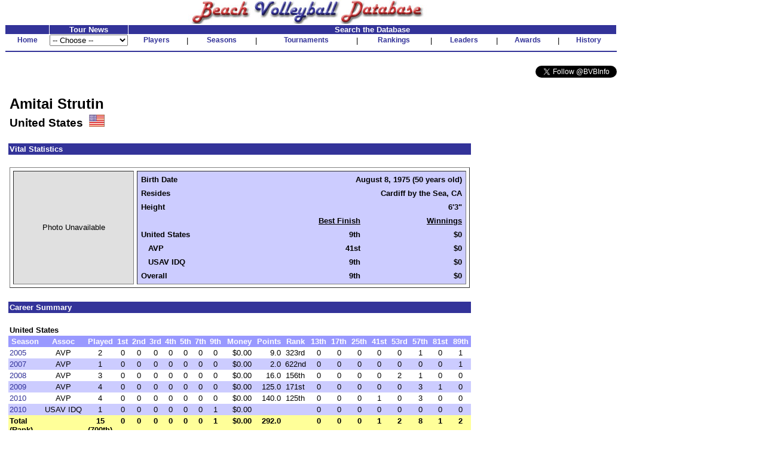

--- FILE ---
content_type: text/html
request_url: http://www.bvbinfo.com/player.asp?ID=7026
body_size: 9595
content:

<!-- 
//*****************************************************************************
//	
//		Player.asp 
//		This page handles player pages
//
//		Input (query string):
//		ID - ID of the player
//		Page - page to show
//
//		Version 1.0
//
//		Created by Dennis Wagner - 1/17/2001
//
//		Revisions:
//
//*****************************************************************************	
-->
<html>
<head>
<link rel="stylesheet" type="text/css" href="style.css">
<link rel="stylesheet" type="text/css" href="playerstyle.css">

<META HTTP-EQUIV="Expires" CONTENT="-1">
</head>
<script language="JavaScript">
<!--
function FixInput()
{
	var InputString = document.search.KeyWord.value;
	InputString = InputString.replace("'", "''");
	document.search.KeyWord.value = InputString;
	return (true);
}

function FixDoubleQuote()
{
	if (typeof(document.search) == "object")
	{
		var InputString = document.search.KeyWord.value;
		InputString = InputString.replace("''", "'");
		document.search.KeyWord.value = InputString;
	}
}
-->
</script>
<body bgcolor="#ffffff" topmargin="0" onLoad="FixDoubleQuote();">

<!-- Build the header -->


<table width="1025" cellspacing="0" cellpadding="0" border="0" bgcolor="#FFFFFF">
	<tr height="30" valign="bottom">
		<td align="center"><img SRC="images/bvbinfo2003.jpg" WIDTH="400" HEIGHT="40"></td>
		<td>&nbsp;</td>
	</tr>
</table>
<table width="1025" border="0" cellspacing="1" cellpadding="0">
	<tr align="center">
	</tr>
	<form id="form1" name="form1">
	<tr align="center" valign="bottom">
		<td class="clsHeadlineCenter">&nbsp;</td>
		<td width="13%" class="clsHeadlineCenter">Tour News</td>
		<td class="clsHeadlineCenter" colspan="13">Search the Database</td>
	</tr>
	<tr align="center" valign="center">
		<td class="clsNav" TITLE="Home"><a href="default1.asp">Home</a></td>
		<td align="left">
				<select name="Tours" style="width:100%" onChange="location.href=this.options[this.selectedIndex].value">
					<option selected>-- Choose --</option>
					<option value="TourNews.asp?AssocID=1">AVP</option>
					<option value="http://bvbinfo.info/AVPLeague.aspx?Season=2025">AVP League</option>
					<!--option value="TourNews.asp?AssocID=25">p1440</option-->
					<!--option value="TourNews.asp?AssocID=21">NVL</option-->
					<!--option value="TourNews.asp?AssocID=23">Pro Beach</option-->
					<!--option value="TourNews.asp?AssocID=20">USAV IDQ</option-->
					<!--option value="TourNews.asp?AssocID=22">Wide Open</option-->
					<option value="TourNews.asp?AssocID=17">NORCECA</option>
					<option value="TourNews.asp?AssocID=3">FIVB</option>
					<!--option value="TourNews.asp?AssocID=10">FIVB C&S</option-->
					<option value="TourNews.asp?AssocID=15">FIVB AGWC</option>
					<option value="TourNews.asp?AssocID=11">CEV</option>
					<!--option value="TourNews.asp?AssocID=18">CEV C&S</option-->
					<option value="TourNews.asp?AssocID=19">CEV Under Age</option>
					<!--option value="http://66.29.222.66">NCAA Sand Volleyball</option-->
				</select>
		</td>
		<td class="clsNav" TITLE="Player Profiles"><a href="player.asp">Players</a></td>
		<td>|</td>
		<!--		<td class="clsNav" TITLE="Player Head-to-Head"><a href="PlayerHeadToHead.asp">Head-to-Head</a></td>		<td>|</td>		-->
		<td class="clsNav" TITLE="Season Summaries"><a href="season.asp">Seasons</a></td>
		<td>|</td>
		<td class="clsNav" TITLE="Tournament Results"><a href="http://bvbinfo.info/tournament">Tournaments</a></td>
		<td>|</td>
		<td class="clsNav" TITLE="Season Rankings"><a href="ranking.asp">Rankings</a></td>
		<td>|</td>
		<td class="clsNav" TITLE="Career Leaders"><a href="leader.asp">Leaders</a></td>
		<td>|</td>
		<td class="clsNav" TITLE="Awards"><a href="award.asp">Awards</a></td>
		<td>|</td>
		<td class="clsNav" TITLE="Beach Volleyball History"><a href="history.asp">History</a></td>
	</tr>
	<tr>
		<td colspan="99" height="2"><hr color="#333399"></td>
	</tr>
	<!--tr>
		<td colspan="99">
			<table cellpadding="0" cellspacing="0" style="background-color:white; width:100%;">
				<tr style="background-color:lightblue; height:12px">
					<td colspan="13" style="background-image:url(/images/Paris2024Banner.jpg); background-repeat:repeat;"></td>
				</tr>
				<tr style="background-color:khaki">
					<td style="width: 20%; font-size: small; font-weight:bolder"><div>Bonus Olympic Games</div>Paris 2024 Coverage</td>
					<td style="text-align: center; font-size: small"><div>Roster</div><a href="http://bvbinfo.info/TournamentRoster?TournID=4285" target="_blank">Men</a>&nbsp;&nbsp;&nbsp;&nbsp;&nbsp;<a href="http://bvbinfo.info/TournamentRoster?TournID=4286" target="_blank">Women</a></td>
					<td style="text-align: center; font-size: small; width: 5%">|</td>
					<td style="text-align: center; font-size: small"><div>Team Info</div><a href="http://bvbinfo.info/Teams?TournID=4285" target="_blank">Men</a>&nbsp;&nbsp;&nbsp;&nbsp;&nbsp;<a href="http://bvbinfo.info/Teams?TournID=4286" target="_blank">Women</a></td>
					<td style="text-align: center; font-size: small; width: 5%">|</td>
					<td style="text-align: center; font-size: small"><a href="http://bvbinfo.info/MatchResults?TournID1=4285&TournID2=4286" target="_blank">Match Schedule</a></td>
					<td style="text-align: center; font-size: small; width: 5%">|</td>
					<td style="text-align: center; font-size: small"><a href="http://bvbinfo.info/ExpandedStats?TournID1=4285&TournID2=4286" target="_blank">Team Statistics</a></td>
					<td style="text-align: center; font-size: small; width: 5%">|</td>
					<td style="text-align: center; font-size: small"><div>Player Statistics</div><a href="http://bvbinfo.info/IndividualStats?TournID=4285" target="_blank">Men</a>&nbsp;&nbsp;&nbsp;&nbsp;&nbsp;<a href="http://bvbinfo.info/IndividualStats?TournID=4286" target="_blank">Women</a></td>
					<td style="text-align: center; font-size: small; width: 5%">|</td>
					<td style="text-align: center; font-size: small"><div>Country Participation</div><a href="http://bvbinfo.info/OlympicParticipation?Gender=M" target="_blank">Men</a>&nbsp;&nbsp;&nbsp;&nbsp;&nbsp;<a href="http://bvbinfo.info/OlympicParticipation?Gender=W" target="_blank">Women</a></td>
					<td style="width: 20%; font-size: small; font-weight: bolder; text-align:right"><div>Bonus Olympic Games</div>Paris 2024 Coverage</td>
				</tr>
				<tr style="background-color:lightblue; height:12px">
					<td colspan="13" style="background-image:url(/images/Paris2024Banner.jpg); background-repeat:repeat;"></td>
				</tr>
			</table>
		</td>
	</tr-->
	<tr><td colspan="99">&nbsp;</td></tr>
	<tr>
		<td colspan="99" align="right">
			<a href="https://twitter.com/BVBInfo" class="twitter-follow-button" data-show-count="false">Follow @BVBInfo</a>
			<script>!function(d,s,id){var js,fjs=d.getElementsByTagName(s)[0];if(!d.getElementById(id)){js=d.createElement(s);js.id=id;js.src="//platform.twitter.com/widgets.js";fjs.parentNode.insertBefore(js,fjs);}}(document,"script","twitter-wjs");</script>
		</td>
	</tr>
	</form>
</table>
	


<!-- Build the page Navigation -->

<table border="0" cellpadding="4" width="90%">
	<tr>
		<td>	
<!-- Start Page Content -->

			<table class="clsPlayerTable" cellspacing="0" cellpadding="0">
				<tr>
					<td>
<script language="JavaScript">
<!--
document.title="Amitai Strutin : Career";
-->
</script>
						<table border="0">
							<tr>
								<td>&nbsp;</td>
							</tr>
						</table>
						<table width="100%" border="0" cellpadding="2" cellspacing="0">
							<tr>
								<td class="clsPlayerName">Amitai Strutin</td>
							</tr>
							<tr>
								<td class="clsPlayerCountry" valign="center">United States&nbsp;&nbsp;<img src="images/flags/46.gif" height="20">
								</td>
							</tr>
						</table>
						<table border="0">
							<tr>
								<td>&nbsp;</td>
							</tr>
						</table>
						<table width="100%" border="0" cellpadding="2" cellspacing="0">
							<tr>
								<td nowrap class="clsPlayerHeader" colspan="99">Vital Statistics</td>
							</tr>
							<tr>
								<td colspan="99">&nbsp;</td>
							</tr>
							<tr>
								<td nowrap valign="top">
									<table border="1" width="100%" cellspacing="5" cellpadding="0">
										<tr>
											<td nowrap valign="center" align="center" width="200" bgcolor="#E0E0E0">
												Photo Unavailable											</td>
											<td nowrap valign="top" bgcolor="#ccccff">
												<table border="0" width="100%" cellspacing="4" cellpadding="2" bgcolor="#ccccff">
													<tr>
														<td nowrap class="clsPlayerDataLabel">Birth Date</td>
														<td nowrap class="clsPlayerData" colspan="2">August 8, 1975 (50 years old)</td>
													</tr>
													<tr>
														<td nowrap class="clsPlayerDataLabel">Resides</td>
														<td nowrap class="clsPlayerData" colspan="2">Cardiff by the Sea, CA</td>
													</tr>
													<tr>
														<td nowrap class="clsPlayerDataLabel">Height</td>
														<td nowrap class="clsPlayerData" colspan="2">6'3"</td>
													</tr>
													<tr>
														<td>&nbsp;</td>
														<td nowrap class="clsPlayerData"><U>Best Finish</U></td>
														<td nowrap class="clsPlayerData"><U>Winnings</U></td>
													</tr>
													<tr valign="top">
														<td nowrap class="clsPlayerDataLabel">United States</td>
														<td nowrap class="clsPlayerData">9th</td>
														<td nowrap class="clsPlayerData">$0</td>
													</tr>
													<tr valign="top">
														<td nowrap class="clsPlayerDataLabel">&nbsp;&nbsp;&nbsp;AVP</td>
														<td nowrap class="clsPlayerData">41st</td>
														<td nowrap class="clsPlayerData">$0</td>
													</tr>
													<tr valign="top">
														<td nowrap class="clsPlayerDataLabel">&nbsp;&nbsp;&nbsp;USAV IDQ</td>
														<td nowrap class="clsPlayerData">9th</td>
														<td nowrap class="clsPlayerData">$0</td>
													</tr>
													<tr valign="top">
														<td nowrap class="clsPlayerDataLabel">Overall</td>
														<td nowrap class="clsPlayerData">9th</td>
														<td nowrap class="clsPlayerData">$0</td>
													</tr>
												</table>
											</td>
										</tr>
									</table>
								</td>
							</tr>
						</table>
						<table border="0">
							<tr>
								<td>&nbsp;</td>
							</tr>
						</table>
						<table width="100%" border="0" cellpadding="2" cellspacing="0">
							<tr>
								<td class="clsPlayerHeader" colspan="99">Career Summary</td>
							</tr>
							<tr>
								<td colspan="99">&nbsp;</td>
							</tr>
							<tr>
								<td class="clsPlayerCategoryHeader" colspan="99">United States</td>
							</tr>							<tr class="clsPlayerDataHeader" align="center">
								<td>Season</td>
								<td>Assoc</td>
								<td>Played</td>
								<td>1st</td>
								<td>2nd</td>
								<td>3rd</td>
								<td>4th</td>
								<td>5th</td>
								<td>7th</td>
								<td>9th</td>
								<td align="right">Money</td>
								<td align="right">Points</td>
								<td>Rank</td>
								<td>13th</td>
								<td>17th</td>
								<td>25th</td>
								<td>41st</td>
								<td>53rd</td>
								<td>57th</td>
								<td>81st</td>
								<td>89th</td>
							</tr>
						<tr align="center">

							<td align="left"><a href="player.asp?ID=7026&Page=1#2005AVP">2005</a></td>
							<td>AVP</td>
							<td>2</td>
							<td>0</td>
							<td>0</td>
							<td>0</td>
							<td>0</td>
							<td>0</td>
							<td>0</td>
							<td>0</td>
							<td align="right">$0.00</td>
							<td align="right">9.0</td>
							<td>323rd</td>
							<td>0</td>
							<td>0</td>
							<td>0</td>
							<td>0</td>
							<td>0</td>
							<td>1</td>
							<td>0</td>
							<td>1</td>
						</tr>
						<tr class="clsGreyBarRow" align="center">

							<td align="left"><a href="player.asp?ID=7026&Page=1#2007AVP">2007</a></td>
							<td>AVP</td>
							<td>1</td>
							<td>0</td>
							<td>0</td>
							<td>0</td>
							<td>0</td>
							<td>0</td>
							<td>0</td>
							<td>0</td>
							<td align="right">$0.00</td>
							<td align="right">2.0</td>
							<td>622nd</td>
							<td>0</td>
							<td>0</td>
							<td>0</td>
							<td>0</td>
							<td>0</td>
							<td>0</td>
							<td>0</td>
							<td>1</td>
						</tr>
						<tr align="center">

							<td align="left"><a href="player.asp?ID=7026&Page=1#2008AVP">2008</a></td>
							<td>AVP</td>
							<td>3</td>
							<td>0</td>
							<td>0</td>
							<td>0</td>
							<td>0</td>
							<td>0</td>
							<td>0</td>
							<td>0</td>
							<td align="right">$0.00</td>
							<td align="right">16.0</td>
							<td>156th</td>
							<td>0</td>
							<td>0</td>
							<td>0</td>
							<td>0</td>
							<td>2</td>
							<td>1</td>
							<td>0</td>
							<td>0</td>
						</tr>
						<tr class="clsGreyBarRow" align="center">

							<td align="left"><a href="player.asp?ID=7026&Page=1#2009AVP">2009</a></td>
							<td>AVP</td>
							<td>4</td>
							<td>0</td>
							<td>0</td>
							<td>0</td>
							<td>0</td>
							<td>0</td>
							<td>0</td>
							<td>0</td>
							<td align="right">$0.00</td>
							<td align="right">125.0</td>
							<td>171st</td>
							<td>0</td>
							<td>0</td>
							<td>0</td>
							<td>0</td>
							<td>0</td>
							<td>3</td>
							<td>1</td>
							<td>0</td>
						</tr>
						<tr align="center">

							<td align="left"><a href="player.asp?ID=7026&Page=1#2010AVP">2010</a></td>
							<td>AVP</td>
							<td>4</td>
							<td>0</td>
							<td>0</td>
							<td>0</td>
							<td>0</td>
							<td>0</td>
							<td>0</td>
							<td>0</td>
							<td align="right">$0.00</td>
							<td align="right">140.0</td>
							<td>125th</td>
							<td>0</td>
							<td>0</td>
							<td>0</td>
							<td>1</td>
							<td>0</td>
							<td>3</td>
							<td>0</td>
							<td>0</td>
						</tr>
						<tr class="clsGreyBarRow" align="center">

							<td align="left"><a href="player.asp?ID=7026&Page=1#2010USAV IDQ">2010</a></td>
							<td>USAV IDQ</td>
							<td>1</td>
							<td>0</td>
							<td>0</td>
							<td>0</td>
							<td>0</td>
							<td>0</td>
							<td>0</td>
							<td>1</td>
							<td align="right">$0.00</td>
							<td>&nbsp;</td>
							<td>&nbsp;</td>
							<td>0</td>
							<td>0</td>
							<td>0</td>
							<td>0</td>
							<td>0</td>
							<td>0</td>
							<td>0</td>
							<td>0</td>
						</tr>
						<tr class="clsPlayerDataTotal" align="center" valign="top">
							<td align="left">Total<br>(Rank)</td>
							<td>&nbsp;</td>
							<td>15<br>(700th)</td>
							<td>0</td>
							<td>0</td>
							<td>0</td>
							<td>0</td>
							<td>0</td>
							<td>0</td>
							<td>1</td>
							<td align="right">$0.00</td>
							<td align="right">292.0</td>
							<td>&nbsp;</td>
							<td>0</td>
							<td>0</td>
							<td>0</td>
							<td>1</td>
							<td>2</td>
							<td>8</td>
							<td>1</td>
							<td>2</td>
						</tr>
						<tr>
							<td>&nbsp;</td>
						</tr>
						<tr>
							<td>&nbsp;</td>
						</tr>
						<tr>
							<td>&nbsp;</td>
						</tr>
						<tr>
							<td>&nbsp;</td>
						</tr>
						<tr>
							<td>&nbsp;</td>
						</tr>
<tr>
<td colspan="99"><B>Overall</B></td>
</tr>
						<tr class="clsPlayerDataTotal" align="center" valign="top">
							<td align="left">Total</td>
							<td>&nbsp;</td>
							<td>15</td>
							<td>0</td>
							<td>0</td>
							<td>0</td>
							<td>0</td>
							<td>0</td>
							<td>0</td>
							<td>1</td>
							<td align="right">$0.00</td>
							<td align="right">292.0</td>
							<td>&nbsp;</td>
							<td>0</td>
							<td>0</td>
							<td>0</td>
							<td>1</td>
							<td>2</td>
							<td>8</td>
							<td>1</td>
							<td>2</td>
						</tr>
							<tr>
								<td>&nbsp;</td>
							</tr>
							<tr>
								<td colspan="99"><span class="clsPlayerLeader">Red</span> denotes ranked 1st</td>
							</tr>
						</table>
						<table border="0">
							<tr>
								<td>&nbsp;</td>
							</tr>
						</table>
						<table width="100%" border="0" cellpadding="2" cellspacing="0">
							<tr>
								<td class="clsPlayerHeader" colspan="99">Partner Summary</td>
							</tr>
							<tr>
								<td colspan="99">&nbsp;</td>
							</tr>
							<tr>
								<td class="clsPlayerAssocHeader" colspan="99">AVP Pro Beach Tour</td>
							</tr>							<tr class="clsPlayerDataHeader" align="center">
								<td align="left">Partner</td>
								<td>Played</td>
								<td>1st</td>
								<td>2nd</td>
								<td>3rd</td>
								<td>4th</td>
								<td>5th</td>
								<td>7th</td>
								<td>9th</td>
								<td align="right">Money</td>
								<td align="right">Points</td>
								<td>13th</td>
								<td>17th</td>
								<td>25th</td>
								<td>41st</td>
								<td>53rd</td>
								<td>57th</td>
								<td>81st</td>
								<td>89th</td>
							</tr>
						<tr align="center">

							<td align="left"><a href="player.asp?ID=8445">Brian Kwasny</a></td>
							<td>8</td>
							<td>0</td>
							<td>0</td>
							<td>0</td>
							<td>0</td>
							<td>0</td>
							<td>0</td>
							<td>0</td>
							<td align="right">$0</td>
							<td align="right">182.0</td>
							<td>0</td>
							<td>0</td>
							<td>0</td>
							<td>1</td>
							<td>2</td>
							<td>4</td>
							<td>1</td>
							<td>0</td>
						</tr>
						<tr class="clsGreyBarRow" align="center">

							<td align="left"><a href="player.asp?ID=5985">Steve Laubenberg</a></td>
							<td>2</td>
							<td>0</td>
							<td>0</td>
							<td>0</td>
							<td>0</td>
							<td>0</td>
							<td>0</td>
							<td>0</td>
							<td align="right">$0</td>
							<td align="right">66.0</td>
							<td>0</td>
							<td>0</td>
							<td>0</td>
							<td>0</td>
							<td>0</td>
							<td>2</td>
							<td>0</td>
							<td>0</td>
						</tr>
						<tr align="center">

							<td align="left"><a href="player.asp?ID=6947">Michael Bleech</a></td>
							<td>1</td>
							<td>0</td>
							<td>0</td>
							<td>0</td>
							<td>0</td>
							<td>0</td>
							<td>0</td>
							<td>0</td>
							<td align="right">$0</td>
							<td align="right">33.0</td>
							<td>0</td>
							<td>0</td>
							<td>0</td>
							<td>0</td>
							<td>0</td>
							<td>1</td>
							<td>0</td>
							<td>0</td>
						</tr>
						<tr class="clsGreyBarRow" align="center">

							<td align="left"><a href="player.asp?ID=5067">Vince Fierro</a></td>
							<td>1</td>
							<td>0</td>
							<td>0</td>
							<td>0</td>
							<td>0</td>
							<td>0</td>
							<td>0</td>
							<td>0</td>
							<td align="right">$0</td>
							<td align="right">6.0</td>
							<td>0</td>
							<td>0</td>
							<td>0</td>
							<td>0</td>
							<td>0</td>
							<td>1</td>
							<td>0</td>
							<td>0</td>
						</tr>
						<tr align="center">

							<td align="left"><a href="player.asp?ID=8139">Luis Gonzalez</a></td>
							<td>1</td>
							<td>0</td>
							<td>0</td>
							<td>0</td>
							<td>0</td>
							<td>0</td>
							<td>0</td>
							<td>0</td>
							<td align="right">$0</td>
							<td align="right">2.0</td>
							<td>0</td>
							<td>0</td>
							<td>0</td>
							<td>0</td>
							<td>0</td>
							<td>0</td>
							<td>0</td>
							<td>1</td>
						</tr>
						<tr class="clsGreyBarRow" align="center">

							<td align="left"><a href="player.asp?ID=6298">Tim Ryan</a></td>
							<td>1</td>
							<td>0</td>
							<td>0</td>
							<td>0</td>
							<td>0</td>
							<td>0</td>
							<td>0</td>
							<td>0</td>
							<td align="right">$0</td>
							<td align="right">3.0</td>
							<td>0</td>
							<td>0</td>
							<td>0</td>
							<td>0</td>
							<td>0</td>
							<td>0</td>
							<td>0</td>
							<td>1</td>
						</tr>
						<tr class="clsPlayerDataTotal" align="center">
							<td align="left">Total</td>
							<td>14</td>
							<td>0</td>
							<td>0</td>
							<td>0</td>
							<td>0</td>
							<td>0</td>
							<td>0</td>
							<td>0</td>
							<td align="right">$0</td>
							<td align="right">292.0</td>
							<td>0</td>
							<td>0</td>
							<td>0</td>
							<td>1</td>
							<td>2</td>
							<td>8</td>
							<td>1</td>
							<td>2</td>
						</tr>
						<tr>
							<td>&nbsp;</td>
						</tr>
							<tr>
								<td class="clsPlayerAssocHeader" colspan="99">USA Volleyball IDQ</td>
							</tr>							<tr class="clsPlayerDataHeader" align="center">
								<td align="left">Partner</td>
								<td>Played</td>
								<td>1st</td>
								<td>2nd</td>
								<td>3rd</td>
								<td>4th</td>
								<td>5th</td>
								<td>7th</td>
								<td>9th</td>
								<td align="right">Money</td>
								<td align="right">Points</td>
								<td>13th</td>
								<td>17th</td>
								<td>25th</td>
								<td>41st</td>
								<td>53rd</td>
								<td>57th</td>
								<td>81st</td>
								<td>89th</td>
							</tr>
						<tr align="center">

							<td align="left"><a href="player.asp?ID=5325">Jed Stotsenberg</a></td>
							<td>1</td>
							<td>0</td>
							<td>0</td>
							<td>0</td>
							<td>0</td>
							<td>0</td>
							<td>0</td>
							<td>1</td>
							<td align="right">$0</td>
							<td>&nbsp;</td>
							<td>0</td>
							<td>0</td>
							<td>0</td>
							<td>0</td>
							<td>0</td>
							<td>0</td>
							<td>0</td>
							<td>0</td>
						</tr>
						<tr class="clsPlayerDataTotal" align="center">
							<td align="left">Total</td>
							<td>1</td>
							<td>0</td>
							<td>0</td>
							<td>0</td>
							<td>0</td>
							<td>0</td>
							<td>0</td>
							<td>1</td>
							<td align="right">$0</td>
							<td>&nbsp;</td>
							<td>0</td>
							<td>0</td>
							<td>0</td>
							<td>0</td>
							<td>0</td>
							<td>0</td>
							<td>0</td>
							<td>0</td>
						</tr>
						<tr>
							<td>&nbsp;</td>
						</tr>
							<tr>
								<td class="clsPlayerAssocHeader" colspan="99">Overall</td>
							</tr>							<tr class="clsPlayerDataHeader" align="center">
								<td align="left">Partner</td>
								<td>Played</td>
								<td>1st</td>
								<td>2nd</td>
								<td>3rd</td>
								<td>4th</td>
								<td>5th</td>
								<td>7th</td>
								<td>9th</td>
								<td align="right">Money</td>
								<td align="right">Points</td>
								<td>13th</td>
								<td>17th</td>
								<td>25th</td>
								<td>41st</td>
								<td>53rd</td>
								<td>57th</td>
								<td>81st</td>
								<td>89th</td>
							</tr>
						<tr align="center">

							<td align="left"><a href="player.asp?ID=8445">Brian Kwasny</a></td>
							<td>8</td>
							<td>0</td>
							<td>0</td>
							<td>0</td>
							<td>0</td>
							<td>0</td>
							<td>0</td>
							<td>0</td>
							<td align="right">$0</td>
							<td align="right">182.0</td>
							<td>0</td>
							<td>0</td>
							<td>0</td>
							<td>1</td>
							<td>2</td>
							<td>4</td>
							<td>1</td>
							<td>0</td>
						</tr>
						<tr class="clsGreyBarRow" align="center">

							<td align="left"><a href="player.asp?ID=5985">Steve Laubenberg</a></td>
							<td>2</td>
							<td>0</td>
							<td>0</td>
							<td>0</td>
							<td>0</td>
							<td>0</td>
							<td>0</td>
							<td>0</td>
							<td align="right">$0</td>
							<td align="right">66.0</td>
							<td>0</td>
							<td>0</td>
							<td>0</td>
							<td>0</td>
							<td>0</td>
							<td>2</td>
							<td>0</td>
							<td>0</td>
						</tr>
						<tr align="center">

							<td align="left"><a href="player.asp?ID=5325">Jed Stotsenberg</a></td>
							<td>1</td>
							<td>0</td>
							<td>0</td>
							<td>0</td>
							<td>0</td>
							<td>0</td>
							<td>0</td>
							<td>1</td>
							<td align="right">$0</td>
							<td>&nbsp;</td>
							<td>0</td>
							<td>0</td>
							<td>0</td>
							<td>0</td>
							<td>0</td>
							<td>0</td>
							<td>0</td>
							<td>0</td>
						</tr>
						<tr class="clsGreyBarRow" align="center">

							<td align="left"><a href="player.asp?ID=6947">Michael Bleech</a></td>
							<td>1</td>
							<td>0</td>
							<td>0</td>
							<td>0</td>
							<td>0</td>
							<td>0</td>
							<td>0</td>
							<td>0</td>
							<td align="right">$0</td>
							<td align="right">33.0</td>
							<td>0</td>
							<td>0</td>
							<td>0</td>
							<td>0</td>
							<td>0</td>
							<td>1</td>
							<td>0</td>
							<td>0</td>
						</tr>
						<tr align="center">

							<td align="left"><a href="player.asp?ID=5067">Vince Fierro</a></td>
							<td>1</td>
							<td>0</td>
							<td>0</td>
							<td>0</td>
							<td>0</td>
							<td>0</td>
							<td>0</td>
							<td>0</td>
							<td align="right">$0</td>
							<td align="right">6.0</td>
							<td>0</td>
							<td>0</td>
							<td>0</td>
							<td>0</td>
							<td>0</td>
							<td>1</td>
							<td>0</td>
							<td>0</td>
						</tr>
						<tr class="clsGreyBarRow" align="center">

							<td align="left"><a href="player.asp?ID=8139">Luis Gonzalez</a></td>
							<td>1</td>
							<td>0</td>
							<td>0</td>
							<td>0</td>
							<td>0</td>
							<td>0</td>
							<td>0</td>
							<td>0</td>
							<td align="right">$0</td>
							<td align="right">2.0</td>
							<td>0</td>
							<td>0</td>
							<td>0</td>
							<td>0</td>
							<td>0</td>
							<td>0</td>
							<td>0</td>
							<td>1</td>
						</tr>
						<tr align="center">

							<td align="left"><a href="player.asp?ID=6298">Tim Ryan</a></td>
							<td>1</td>
							<td>0</td>
							<td>0</td>
							<td>0</td>
							<td>0</td>
							<td>0</td>
							<td>0</td>
							<td>0</td>
							<td align="right">$0</td>
							<td align="right">3.0</td>
							<td>0</td>
							<td>0</td>
							<td>0</td>
							<td>0</td>
							<td>0</td>
							<td>0</td>
							<td>0</td>
							<td>1</td>
						</tr>
						<tr>
							<td>&nbsp;</td>
						</tr>
						<tr class="clsPlayerDataTotal" align="center">
							<td align="left">Total</td>
							<td>15</td>
							<td>0</td>
							<td>0</td>
							<td>0</td>
							<td>0</td>
							<td>0</td>
							<td>0</td>
							<td>1</td>
							<td align="right">$0</td>
							<td align="right">292.0</td>
							<td>0</td>
							<td>0</td>
							<td>0</td>
							<td>1</td>
							<td>2</td>
							<td>8</td>
							<td>1</td>
							<td>2</td>
						</tr>
							<tr>
								<td>&nbsp;</td>
							</tr>
						</table>
						<table border="0">
							<tr>
								<td>&nbsp;</td>
							</tr>
						</table>
						<table width="100%" border="0" cellpadding="2" cellspacing="0">
							<tr>
								<td class="clsPlayerHeader" colspan="99">Location Summary</td>
							</tr>
							<tr>
								<td colspan="99">&nbsp;</td>
							</tr>
							<tr>
								<td class="clsPlayerCategoryHeader" colspan="99">United States</td>
							</tr>							<tr class="clsPlayerDataHeader" align="center">
								<td align="left">Location</td>
								<td>Assoc</td>
								<td>Played</td>
								<td>1st</td>
								<td>2nd</td>
								<td>3rd</td>
								<td>4th</td>
								<td>5th</td>
								<td>7th</td>
								<td>9th</td>
								<td align="right">Money</td>
								<td>Points</td>
								<td>13th</td>
								<td>17th</td>
								<td>25th</td>
								<td>41st</td>
								<td>53rd</td>
								<td>57th</td>
								<td>81st</td>
								<td>89th</td>
							</tr>
						<tr align="center">

							<td align="left">California: <a href="Tournament.asp?LocID=59&CategoryID=1&Gender=M&Process=Summary">Hermosa Beach</a></td>
							<td>AVP</td>
							<td>3</td>
							<td>0</td>
							<td>0</td>
							<td>0</td>
							<td>0</td>
							<td>0</td>
							<td>0</td>
							<td>0</td>
							<td align="right">$0</td>
							<td align="right">68.0</td>
							<td>0</td>
							<td>0</td>
							<td>0</td>
							<td>0</td>
							<td>0</td>
							<td>2</td>
							<td>0</td>
							<td>1</td>
						</tr>
						<tr class="clsGreyBarRow" align="center">

							<td align="left">California: <a href="Tournament.asp?LocID=62&CategoryID=1&Gender=M&Process=Summary">Huntington Beach</a></td>
							<td>AVP</td>
							<td>4</td>
							<td>0</td>
							<td>0</td>
							<td>0</td>
							<td>0</td>
							<td>0</td>
							<td>0</td>
							<td>0</td>
							<td align="right">$0</td>
							<td align="right">76.0</td>
							<td>0</td>
							<td>0</td>
							<td>0</td>
							<td>0</td>
							<td>1</td>
							<td>3</td>
							<td>0</td>
							<td>0</td>
						</tr>
						<tr align="center">

							<td align="left">California: <a href="Tournament.asp?LocID=79&CategoryID=1&Gender=M&Process=Summary">Long Beach</a></td>
							<td>AVP</td>
							<td>1</td>
							<td>0</td>
							<td>0</td>
							<td>0</td>
							<td>0</td>
							<td>0</td>
							<td>0</td>
							<td>0</td>
							<td align="right">$0</td>
							<td align="right">6.0</td>
							<td>0</td>
							<td>0</td>
							<td>0</td>
							<td>0</td>
							<td>1</td>
							<td>0</td>
							<td>0</td>
							<td>0</td>
						</tr>
						<tr class="clsGreyBarRow" align="center">

							<td align="left">California: <a href="Tournament.asp?LocID=79&CategoryID=1&Gender=M&Process=Summary">Long Beach</a></td>
							<td>USAV IDQ</td>
							<td>1</td>
							<td>0</td>
							<td>0</td>
							<td>0</td>
							<td>0</td>
							<td>0</td>
							<td>0</td>
							<td>1</td>
							<td align="right">$0</td>
							<td>&nbsp;</td>
							<td>0</td>
							<td>0</td>
							<td>0</td>
							<td>0</td>
							<td>0</td>
							<td>0</td>
							<td>0</td>
							<td>0</td>
						</tr>
						<tr align="center">

							<td align="left">California: <a href="Tournament.asp?LocID=85&CategoryID=1&Gender=M&Process=Summary">Manhattan Beach</a></td>
							<td>AVP</td>
							<td>2</td>
							<td>0</td>
							<td>0</td>
							<td>0</td>
							<td>0</td>
							<td>0</td>
							<td>0</td>
							<td>0</td>
							<td align="right">$0</td>
							<td align="right">29.0</td>
							<td>0</td>
							<td>0</td>
							<td>0</td>
							<td>0</td>
							<td>0</td>
							<td>0</td>
							<td>1</td>
							<td>1</td>
						</tr>
						<tr class="clsGreyBarRow" align="center">

							<td align="left">California: <a href="Tournament.asp?LocID=141&CategoryID=1&Gender=M&Process=Summary">Santa Barbara</a></td>
							<td>AVP</td>
							<td>1</td>
							<td>0</td>
							<td>0</td>
							<td>0</td>
							<td>0</td>
							<td>0</td>
							<td>0</td>
							<td>0</td>
							<td align="right">$0</td>
							<td align="right">41.0</td>
							<td>0</td>
							<td>0</td>
							<td>0</td>
							<td>1</td>
							<td>0</td>
							<td>0</td>
							<td>0</td>
							<td>0</td>
						</tr>
						<tr align="center">

							<td align="left">Illinois: <a href="Tournament.asp?LocID=27&CategoryID=1&Gender=M&Process=Summary">Chicago</a></td>
							<td>AVP</td>
							<td>2</td>
							<td>0</td>
							<td>0</td>
							<td>0</td>
							<td>0</td>
							<td>0</td>
							<td>0</td>
							<td>0</td>
							<td align="right">$0</td>
							<td align="right">39.0</td>
							<td>0</td>
							<td>0</td>
							<td>0</td>
							<td>0</td>
							<td>0</td>
							<td>2</td>
							<td>0</td>
							<td>0</td>
						</tr>
						<tr class="clsGreyBarRow" align="center">

							<td align="left">New Jersey: <a href="Tournament.asp?LocID=10&CategoryID=1&Gender=M&Process=Summary">Belmar</a></td>
							<td>AVP</td>
							<td>1</td>
							<td>0</td>
							<td>0</td>
							<td>0</td>
							<td>0</td>
							<td>0</td>
							<td>0</td>
							<td>0</td>
							<td align="right">$0</td>
							<td align="right">33.0</td>
							<td>0</td>
							<td>0</td>
							<td>0</td>
							<td>0</td>
							<td>0</td>
							<td>1</td>
							<td>0</td>
							<td>0</td>
						</tr>
						<tr class="clsPlayerDataTotal" align="center">
							<td align="left">Total</td>
							<td></td>
							<td>15</td>
							<td>0</td>
							<td>0</td>
							<td>0</td>
							<td>0</td>
							<td>0</td>
							<td>0</td>
							<td>1</td>
							<td align="right">$0</td>
							<td align="right">292.0</td>
							<td>0</td>
							<td>0</td>
							<td>0</td>
							<td>1</td>
							<td>2</td>
							<td>8</td>
							<td>1</td>
							<td>2</td>
						</tr>
						<tr>
							<td>&nbsp;</td>
						</tr>
						<tr class="clsPlayerDataTotal" align="center">
							<td align="left">Total</td>
							<td></td>
							<td>15</td>
							<td>0</td>
							<td>0</td>
							<td>0</td>
							<td>0</td>
							<td>0</td>
							<td>0</td>
							<td>1</td>
							<td align="right">$0</td>
							<td align="right">292.0</td>
							<td>0</td>
							<td>0</td>
							<td>0</td>
							<td>1</td>
							<td>2</td>
							<td>8</td>
							<td>1</td>
							<td>2</td>
						</tr>
							<tr>
								<td>&nbsp;</td>
							</tr>
						</table>
						<table border="0">
							<tr>
								<td>&nbsp;</td>
							</tr>
						</table>
						<table width="100%" border="0" cellpadding="2" cellspacing="0">
							<tr>
								<td class="clsPlayerHeader" colspan="99">Season Summaries 2005-10</td>
							</tr>
							<tr>
								<td colspan="99">&nbsp;</td>
							</tr>
							<tr class="clsPlayerAssocHeader">
								<td colspan="99"><a name="2005AVP"></a>2005 AVP Pro Beach Tour</td>
							</tr>
							<tr class="clsPlayerDataHeader">
								<td align="center">Date</td>
								<td>Location</td>
								<td>Partner</td>
								<td align="center">Seed</td>
								<td align="center">Finish</td>
								<td align="right">Winnings</td>
								<td align="right">Points</td>
							</tr>
							<tr>

								<td align="center">8/11-13</td>
								<td><a href="Tournament.asp?ID=1553">Huntington Beach</a></td>
								<td><a href="player.asp?ID=5067">Vince Fierro</a></td>
								<td align="center">Q54</td>
								<td align="center">57</td>
								<td>&nbsp;</td>
								<td align="right">6</td>
							</tr>
							<tr class="clsGreyBarRow">

								<td align="right">Q1:</td>
								<td colspan="6">d. <a href="player.asp?ID=6935">Brent Crouch</a> / <a href="player.asp?ID=6936">Adam Zuffinetti</a> (Q75)&nbsp;&nbsp;21-19, 9-21, 15-11 (0:56)</td>
							</tr>
							<tr>

								<td align="right">Q2:</td>
								<td colspan="6">l. <a href="player.asp?ID=2607">Art Barron</a> / <a href="player.asp?ID=1173">Mike Szymanski</a> (Q11)&nbsp;&nbsp;21-23, 20-22 (0:50)</td>
							</tr>
							<tr class="clsGreyBarRow">

								<td align="center">8/18-21</td>
								<td><a href="Tournament.asp?ID=1555">Manhattan Beach</a></td>
								<td><a href="player.asp?ID=6298">Tim Ryan</a></td>
								<td align="center">Q74</td>
								<td align="center">89</td>
								<td>&nbsp;</td>
								<td align="right">3</td>
							</tr>
							<tr>

								<td align="right">Q1:</td>
								<td colspan="6">l. <a href="player.asp?ID=7039">Chris Ahlfeldt</a> / <a href="player.asp?ID=5067">Vince Fierro</a> (Q55)&nbsp;&nbsp;21-19, 18-21, 12-15 (1:05)</td>
							</tr>
<tr class="clsPlayerDataTotal" valign="top">
<td><font color="#993333">Summary</font>&nbsp;</td>
<td>
<table border="0" width="100%" cellspacing="0" cellpadding="0">
<tr class="clsPlayerDataTotal">
<td>Matches Won-Lost:</td>
<td align="right">1-2</td>
<td width="10">&nbsp;</td>
</tr>
<tr class="clsPlayerDataTotal">
<td>Sets Won-Lost:</td>
<td align="right">3-5</td>
<td width="10">&nbsp;</td>
</tr>
<tr class="clsPlayerDataTotal">
<td>Points Scored-Allowed:</td>
<td align="right">137-151</td>
</tr>
</table>
</td>
<td colspan="5">
<table border="0" width="100%" cellspacing="0" cellpadding="0">
<tr class="clsPlayerDataTotal">
<td>Tournaments Played:</td>
<td align="right">2</td>
</tr>
<tr class="clsPlayerDataTotal">
<td>Best Finish:</td>
<td align="right">57th</td>
</tr>
<tr class="clsPlayerDataTotal">
<td>Points:</td>
<td align="right">9</td>
</tr>
<tr class="clsPlayerDataTotal">
<td>Ranking:</td>
<td align="right">323rd</td>
</tr>
</table>
</td>
</tr>
							<tr>
								<td colspan="99">&nbsp;</td>
							</tr>
							<tr class="clsPlayerAssocHeader">
								<td colspan="99"><a name="2007AVP"></a>2007 AVP Pro Beach Tour</td>
							</tr>
							<tr class="clsPlayerDataHeader">
								<td align="center">Date</td>
								<td>Location</td>
								<td>Partner</td>
								<td align="center">Seed</td>
								<td align="center">Finish</td>
								<td align="right">Winnings</td>
								<td align="right">Points</td>
							</tr>
							<tr>

								<td align="center">5/18-20</td>
								<td><a href="Tournament.asp?ID=1696">Hermosa Beach</a></td>
								<td><a href="player.asp?ID=8139">Luis Gonzalez</a></td>
								<td align="center">Q82</td>
								<td align="center">89</td>
								<td>&nbsp;</td>
								<td align="right">2</td>
							</tr>
							<tr class="clsGreyBarRow">

								<td align="right">Q1:</td>
								<td colspan="6">l. <a href="player.asp?ID=6298">Tim Ryan</a> / <a href="player.asp?ID=7434">Travis Schoonover</a> (Q47)&nbsp;&nbsp;11-21, 12-21 (0:37)</td>
							</tr>
<tr class="clsPlayerDataTotal" valign="top">
<td><font color="#993333">Summary</font>&nbsp;</td>
<td>
<table border="0" width="100%" cellspacing="0" cellpadding="0">
<tr class="clsPlayerDataTotal">
<td>Matches Won-Lost:</td>
<td align="right">0-1</td>
<td width="10">&nbsp;</td>
</tr>
<tr class="clsPlayerDataTotal">
<td>Sets Won-Lost:</td>
<td align="right">0-2</td>
<td width="10">&nbsp;</td>
</tr>
<tr class="clsPlayerDataTotal">
<td>Points Scored-Allowed:</td>
<td align="right">23-42</td>
</tr>
</table>
</td>
<td colspan="5">
<table border="0" width="100%" cellspacing="0" cellpadding="0">
<tr class="clsPlayerDataTotal">
<td>Tournaments Played:</td>
<td align="right">1</td>
</tr>
<tr class="clsPlayerDataTotal">
<td>Best Finish:</td>
<td align="right">89th</td>
</tr>
<tr class="clsPlayerDataTotal">
<td>Points:</td>
<td align="right">2</td>
</tr>
<tr class="clsPlayerDataTotal">
<td>Ranking:</td>
<td align="right">622nd</td>
</tr>
</table>
</td>
</tr>
							<tr>
								<td colspan="99">&nbsp;</td>
							</tr>
							<tr class="clsPlayerAssocHeader">
								<td colspan="99"><a name="2008AVP"></a>2008 AVP Pro Beach Tour</td>
							</tr>
							<tr class="clsPlayerDataHeader">
								<td align="center">Date</td>
								<td>Location</td>
								<td>Partner</td>
								<td align="center">Seed</td>
								<td align="center">Finish</td>
								<td align="right">Winnings</td>
								<td align="right">Points</td>
							</tr>
							<tr>

								<td align="center">5/1-3</td>
								<td><a href="Tournament.asp?ID=1959">Huntington Beach</a></td>
								<td><a href="player.asp?ID=8445">Brian Kwasny</a></td>
								<td align="center">Q52</td>
								<td align="center">53</td>
								<td>&nbsp;</td>
								<td align="right">4</td>
							</tr>
							<tr class="clsGreyBarRow">

								<td align="right">Q1:</td>
								<td colspan="6">l. <a href="player.asp?ID=6602">Gabe Burt</a> / <a href="player.asp?ID=5052">Kyle Denitz</a> (Q13)&nbsp;&nbsp;15-21, 10-21 (0:34)</td>
							</tr>
							<tr>

								<td align="center">7/10-12</td>
								<td><a href="Tournament.asp?ID=1973">Chicago</a></td>
								<td><a href="player.asp?ID=8445">Brian Kwasny</a></td>
								<td align="center">Q42</td>
								<td align="center">57</td>
								<td>&nbsp;</td>
								<td align="right">6</td>
							</tr>
							<tr class="clsGreyBarRow">

								<td align="right">Q1:</td>
								<td colspan="6">l. <a href="player.asp?ID=5249">Guy Hamilton</a> / <a href="player.asp?ID=1985">Chad Wick</a> (Q23)&nbsp;&nbsp;17-21, 26-24, 10-15 (1:12)</td>
							</tr>
							<tr>

								<td align="center">7/24-26</td>
								<td><a href="Tournament.asp?ID=1977">Long Beach</a></td>
								<td><a href="player.asp?ID=8445">Brian Kwasny</a></td>
								<td align="center">Q47</td>
								<td align="center">53</td>
								<td>&nbsp;</td>
								<td align="right">6</td>
							</tr>
							<tr class="clsGreyBarRow">

								<td align="right">Q1:</td>
								<td colspan="6">l. <a href="player.asp?ID=5098">Seth Burnham</a> / <a href="player.asp?ID=3094">Tony Pray</a> (Q18)&nbsp;&nbsp;12-21, 13-21 (0:46)</td>
							</tr>
<tr class="clsPlayerDataTotal" valign="top">
<td><font color="#993333">Summary</font>&nbsp;</td>
<td>
<table border="0" width="100%" cellspacing="0" cellpadding="0">
<tr class="clsPlayerDataTotal">
<td>Matches Won-Lost:</td>
<td align="right">0-3</td>
<td width="10">&nbsp;</td>
</tr>
<tr class="clsPlayerDataTotal">
<td>Sets Won-Lost:</td>
<td align="right">1-6</td>
<td width="10">&nbsp;</td>
</tr>
<tr class="clsPlayerDataTotal">
<td>Points Scored-Allowed:</td>
<td align="right">103-144</td>
</tr>
</table>
</td>
<td colspan="5">
<table border="0" width="100%" cellspacing="0" cellpadding="0">
<tr class="clsPlayerDataTotal">
<td>Tournaments Played:</td>
<td align="right">3</td>
</tr>
<tr class="clsPlayerDataTotal">
<td>Best Finish:</td>
<td align="right">53rd (2 times)</td>
</tr>
<tr class="clsPlayerDataTotal">
<td>Points:</td>
<td align="right">16</td>
</tr>
<tr class="clsPlayerDataTotal">
<td>Ranking:</td>
<td align="right">156th</td>
</tr>
</table>
</td>
</tr>
							<tr>
								<td colspan="99">&nbsp;</td>
							</tr>
							<tr class="clsPlayerAssocHeader">
								<td colspan="99"><a name="2009AVP"></a>2009 AVP Pro Beach Tour</td>
							</tr>
							<tr class="clsPlayerDataHeader">
								<td align="center">Date</td>
								<td>Location</td>
								<td>Partner</td>
								<td align="center">Seed</td>
								<td align="center">Finish</td>
								<td align="right">Winnings</td>
								<td align="right">Points</td>
							</tr>
							<tr>

								<td align="center">5/21-24</td>
								<td><a href="Tournament.asp?ID=2115">Huntington Beach</a></td>
								<td><a href="player.asp?ID=5985">Steve Laubenberg</a></td>
								<td align="center">Q52</td>
								<td align="center">57</td>
								<td>&nbsp;</td>
								<td align="right">33</td>
							</tr>
							<tr class="clsGreyBarRow">

								<td align="right">Q2:</td>
								<td colspan="6">l. <a href="player.asp?ID=7412">Sean Allstot</a> / <a href="player.asp?ID=6793">Tim Church</a> (Q13)&nbsp;&nbsp;13-21, 17-21 (0:42)</td>
							</tr>
							<tr>

								<td align="center">7/16-19</td>
								<td><a href="Tournament.asp?ID=2121">Manhattan Beach</a></td>
								<td><a href="player.asp?ID=8445">Brian Kwasny</a></td>
								<td align="center">Q21</td>
								<td align="center">81</td>
								<td>&nbsp;</td>
								<td align="right">26</td>
							</tr>
							<tr class="clsGreyBarRow">

								<td align="right">Q2:</td>
								<td colspan="6">l. <a href="player.asp?ID=10562">Adam Ellis</a> / <a href="player.asp?ID=10566">Roman Onishchenko</a> (Q85)&nbsp;&nbsp;18-21, 21-18, 8-15 (0:57)</td>
							</tr>
							<tr>

								<td align="center">8/6-9</td>
								<td><a href="Tournament.asp?ID=2123">Hermosa Beach</a></td>
								<td><a href="player.asp?ID=5985">Steve Laubenberg</a></td>
								<td align="center">Q50</td>
								<td align="center">57</td>
								<td>&nbsp;</td>
								<td align="right">33</td>
							</tr>
							<tr class="clsGreyBarRow">

								<td align="right">Q1:</td>
								<td colspan="6">d. <a href="player.asp?ID=10638">Keith Hodge</a> / <a href="player.asp?ID=6932">Joe Woo</a> (Q79)&nbsp;&nbsp;12-21, 21-18, 15-9 (0:55)</td>
							</tr>
							<tr>

								<td align="right">Q2:</td>
								<td colspan="6">l. <a href="player.asp?ID=6262">Connor Hastings</a> / <a href="player.asp?ID=2457">Matt Heagy</a> (Q15)&nbsp;&nbsp;17-21, 10-21 (0:38)</td>
							</tr>
							<tr class="clsGreyBarRow">

								<td align="center">8/27-29</td>
								<td><a href="Tournament.asp?ID=2129">Chicago</a></td>
								<td><a href="player.asp?ID=8445">Brian Kwasny</a></td>
								<td align="center">Q37</td>
								<td align="center">57</td>
								<td>&nbsp;</td>
								<td align="right">33</td>
							</tr>
							<tr>

								<td align="right">Q2:</td>
								<td colspan="6">l. <a href="player.asp?ID=10393">Matt Ceran</a> / <a href="player.asp?ID=7108">Chris Icaza</a> (Q28)&nbsp;&nbsp;15-21, 21-17, 9-15</td>
							</tr>
<tr class="clsPlayerDataTotal" valign="top">
<td><font color="#993333">Summary</font>&nbsp;</td>
<td>
<table border="0" width="100%" cellspacing="0" cellpadding="0">
<tr class="clsPlayerDataTotal">
<td>Matches Won-Lost:</td>
<td align="right">1-4</td>
<td width="10">&nbsp;</td>
</tr>
<tr class="clsPlayerDataTotal">
<td>Sets Won-Lost:</td>
<td align="right">4-9</td>
<td width="10">&nbsp;</td>
</tr>
<tr class="clsPlayerDataTotal">
<td>Points Scored-Allowed:</td>
<td align="right">197-239</td>
</tr>
</table>
</td>
<td colspan="5">
<table border="0" width="100%" cellspacing="0" cellpadding="0">
<tr class="clsPlayerDataTotal">
<td>Tournaments Played:</td>
<td align="right">4</td>
</tr>
<tr class="clsPlayerDataTotal">
<td>Best Finish:</td>
<td align="right">57th (3 times)</td>
</tr>
<tr class="clsPlayerDataTotal">
<td>Points:</td>
<td align="right">125</td>
</tr>
<tr class="clsPlayerDataTotal">
<td>Ranking:</td>
<td align="right">171st</td>
</tr>
</table>
</td>
</tr>
							<tr>
								<td colspan="99">&nbsp;</td>
							</tr>
							<tr class="clsPlayerAssocHeader">
								<td colspan="99"><a name="2010AVP"></a>2010 AVP Pro Beach Tour</td>
							</tr>
							<tr class="clsPlayerDataHeader">
								<td align="center">Date</td>
								<td>Location</td>
								<td>Partner</td>
								<td align="center">Seed</td>
								<td align="center">Finish</td>
								<td align="right">Winnings</td>
								<td align="right">Points</td>
							</tr>
							<tr>

								<td align="center">4/29-5/2</td>
								<td><a href="Tournament.asp?ID=2276">Santa Barbara</a></td>
								<td><a href="player.asp?ID=8445">Brian Kwasny</a></td>
								<td align="center">Q25</td>
								<td align="center">41</td>
								<td>&nbsp;</td>
								<td align="right">41</td>
							</tr>
							<tr class="clsGreyBarRow">

								<td align="right">Q1:</td>
								<td colspan="6">d. <a href="player.asp?ID=6851">Richard Krutop</a> / <a href="player.asp?ID=9295">Kevin Kuerbis</a> (Q40)&nbsp;&nbsp;21-15, 21-13 (0:40)</td>
							</tr>
							<tr>

								<td align="right">Q2:</td>
								<td colspan="6">l. <a href="player.asp?ID=7315">Paul MacDonald</a> / <a href="player.asp?ID=6028">Vince Zanzucchi</a> (Q8)&nbsp;&nbsp;16-21, 11-21 (0:37)</td>
							</tr>
							<tr class="clsGreyBarRow">

								<td align="center">6/3-6</td>
								<td><a href="Tournament.asp?ID=2278">Huntington Beach</a></td>
								<td><a href="player.asp?ID=8445">Brian Kwasny</a></td>
								<td align="center">Q31</td>
								<td align="center">57</td>
								<td>&nbsp;</td>
								<td align="right">33</td>
							</tr>
							<tr>

								<td align="right">Q2:</td>
								<td colspan="6">l. <a href="player.asp?ID=11140">Ben Diggins</a> / <a href="player.asp?ID=8112">Chris Littleman</a> (Q34)&nbsp;&nbsp;23-25, 20-22 (0:54)</td>
							</tr>
							<tr class="clsGreyBarRow">

								<td align="center">6/25-27</td>
								<td><a href="Tournament.asp?ID=2282">Belmar</a></td>
								<td><a href="player.asp?ID=6947">Michael Bleech</a></td>
								<td align="center">Q37</td>
								<td align="center">57</td>
								<td>&nbsp;</td>
								<td align="right">33</td>
							</tr>
							<tr>

								<td align="right">Q1:</td>
								<td colspan="6">l. <a href="player.asp?ID=10201">Gabriel Howard</a> / <a href="player.asp?ID=4718">Matt Osburn</a> (Q28)&nbsp;&nbsp;21-15, 14-21, 8-15 (0:59)</td>
							</tr>
							<tr class="clsGreyBarRow">

								<td align="center">7/16-18</td>
								<td><a href="Tournament.asp?ID=2284">Hermosa Beach</a></td>
								<td><a href="player.asp?ID=8445">Brian Kwasny</a></td>
								<td align="center">Q34</td>
								<td align="center">57</td>
								<td>&nbsp;</td>
								<td align="right">33</td>
							</tr>
							<tr>

								<td align="right">Q2:</td>
								<td colspan="6">l. <a href="player.asp?ID=7569">Paul Bocage</a> / <a href="player.asp?ID=1000">Eddie Stokes</a> (Q31)&nbsp;&nbsp;13-21, 18-21 (0:49)</td>
							</tr>
<tr class="clsPlayerDataTotal" valign="top">
<td><font color="#993333">Summary</font>&nbsp;</td>
<td>
<table border="0" width="100%" cellspacing="0" cellpadding="0">
<tr class="clsPlayerDataTotal">
<td>Matches Won-Lost:</td>
<td align="right">1-4</td>
<td width="10">&nbsp;</td>
</tr>
<tr class="clsPlayerDataTotal">
<td>Sets Won-Lost:</td>
<td align="right">3-8</td>
<td width="10">&nbsp;</td>
</tr>
<tr class="clsPlayerDataTotal">
<td>Points Scored-Allowed:</td>
<td align="right">186-210</td>
</tr>
</table>
</td>
<td colspan="5">
<table border="0" width="100%" cellspacing="0" cellpadding="0">
<tr class="clsPlayerDataTotal">
<td>Tournaments Played:</td>
<td align="right">4</td>
</tr>
<tr class="clsPlayerDataTotal">
<td>Best Finish:</td>
<td align="right">41st</td>
</tr>
<tr class="clsPlayerDataTotal">
<td>Points:</td>
<td align="right">140</td>
</tr>
<tr class="clsPlayerDataTotal">
<td>Ranking:</td>
<td align="right">125th</td>
</tr>
</table>
</td>
</tr>
							<tr>
								<td colspan="99">&nbsp;</td>
							</tr>
							<tr class="clsPlayerAssocHeader">
								<td colspan="99"><a name="2010USAV IDQ"></a>2010 USA Volleyball IDQ</td>
							</tr>
							<tr class="clsPlayerDataHeader">
								<td align="center">Date</td>
								<td>Location</td>
								<td>Partner</td>
								<td align="center">Seed</td>
								<td align="center">Finish</td>
								<td align="right">Winnings</td>
								<td align="right">Points</td>
							</tr>
							<tr>

								<td align="center">3/6-7</td>
								<td><a href="Tournament.asp?ID=2513">Long Beach</a>, United States</td>
								<td><a href="player.asp?ID=5325">Jed Stotsenberg</a></td>
								<td align="center">14</td>
								<td align="center">9</td>
								<td>&nbsp;</td>
								<td>&nbsp;</td>
							</tr>
						</table>
						<table border="0">
							<tr>
								<td>&nbsp;</td>
							</tr>
						</table>
					</td>
				</tr>
			</table>

	
<!-- End Page Content -->
		</td>
	</tr>
</table>

<br>
<table>
	<tr>
		<td align="right"><a href="#top">^top^</a></td>
	</tr>
	<tr>
		<td width="1025"><hr color="#333399"></td>
	</tr>
	<tr>
		<td>
			Copyright � 1999-2026 Beach Volleyball Database. 
			<br>Please read <a href="disclaimer.asp">disclaimer</a> before using data or photographs.
		</td>
	</tr>
	<tr><td></td></tr>
	<!--tr>
		<td><a href="mailto:%61%64%6D%69%6E%34%40%62%76%62%69%6E%66%6F%2E%63%6F%6D">E-mail administrator</a></td>
	</tr-->
</table>
<!-- Start Alexa Certify Javascript -->
<script type="text/javascript">
_atrk_opts = { atrk_acct:"tpvbk1acFH00W5", domain:"bvbinfo.com",dynamic: true};
(function() { var as = document.createElement('script'); as.type = 'text/javascript'; as.async = true; as.src = "https://d31qbv1cthcecs.cloudfront.net/atrk.js"; var s = document.getElementsByTagName('script')[0];s.parentNode.insertBefore(as, s); })();
</script>
<noscript><img src="https://d5nxst8fruw4z.cloudfront.net/atrk.gif?account=tpvbk1acFH00W5" style="display:none" height="1" width="1" alt="" /></noscript>
<!-- End Alexa Certify Javascript -->  
<script>
  (function(i,s,o,g,r,a,m){i['GoogleAnalyticsObject']=r;i[r]=i[r]||function(){
  (i[r].q=i[r].q||[]).push(arguments)},i[r].l=1*new Date();a=s.createElement(o),
  m=s.getElementsByTagName(o)[0];a.async=1;a.src=g;m.parentNode.insertBefore(a,m)
  })(window,document,'script','//www.google-analytics.com/analytics.js','ga');

  ga('create', 'UA-13195921-1', 'auto');
  ga('send', 'pageview');

</script>

</body>
</html>
